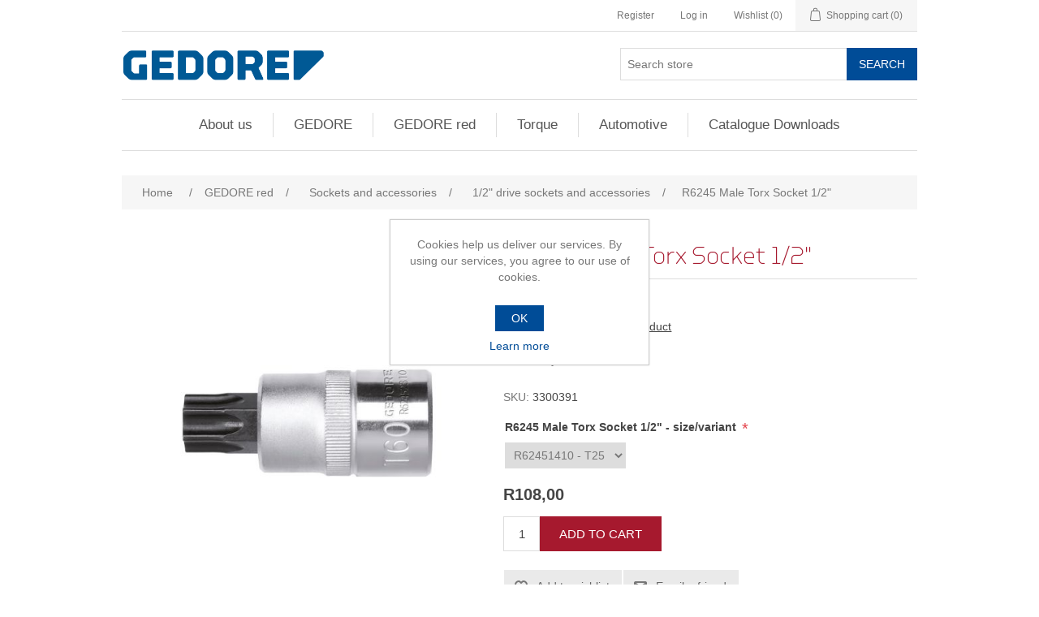

--- FILE ---
content_type: text/html; charset=utf-8
request_url: https://gedore.co.za/264
body_size: 7877
content:
<!DOCTYPE html><html lang=en dir=ltr class=html-product-details-page><head><title>Gedore South Africa | The leading supplier of hand tools to the South African industrial sector | Tools for Life. R6245 Male Torx Socket 1/2&quot;</title><meta charset=UTF-8><meta name=description content=""><meta name=keywords content=""><meta name=generator content=nopCommerce><meta name=viewport content="width=device-width, initial-scale=1"><meta property=og:type content=product><meta property=og:title content="R6245 Male Torx Socket 1/2&#34;"><meta property=og:description content=""><meta property=og:image content="https://ecomstoragegedore.blob.core.windows.net/nopthumbs/0000809_R6245 generic.jpg_550.jpeg"><meta property=og:image:url content="https://ecomstoragegedore.blob.core.windows.net/nopthumbs/0000809_R6245 generic.jpg_550.jpeg"><meta property=og:url content=https://gedore.co.za/264><meta property=og:site_name content="Gedore Tools SA (Pty) Ltd"><meta property=twitter:card content=summary><meta property=twitter:site content="Gedore Tools SA (Pty) Ltd"><meta property=twitter:title content="R6245 Male Torx Socket 1/2&#34;"><meta property=twitter:description content=""><meta property=twitter:image content="https://ecomstoragegedore.blob.core.windows.net/nopthumbs/0000809_R6245 generic.jpg_550.jpeg"><meta property=twitter:url content=https://gedore.co.za/264><link rel=stylesheet href="/css/Product.Head.styles.css?v=l6v3CFpPa4upjpKB53ToTtL1Ne0"><script async src="https://www.googletagmanager.com/gtag/js?id=UA-120849062-1"></script><script>function gtag(){dataLayer.push(arguments)}window.dataLayer=window.dataLayer||[];gtag("js",new Date);gtag("config","UA-120849062-1")</script><link rel="shortcut icon" href=/icons/icons_0/favicon.ico><body><input name=__RequestVerificationToken type=hidden value=CfDJ8AYz4t45kbpIjZEDn-SDPoK1C-xwP0B3bfDchE8Cfk2KtAloY_9nKoQ8nilJWHdfSS-JNd74ZDPeob_0bdkdsovjLJGwOGowAxRhIAv1o2I86GWiHt97YrOmsIDhWyHpV-rDnIx0po-e_-JDuzyhKAU><div class=ajax-loading-block-window style=display:none></div><div id=dialog-notifications-success title=Notification style=display:none></div><div id=dialog-notifications-error title=Error style=display:none></div><div id=dialog-notifications-warning title=Warning style=display:none></div><div id=bar-notification class=bar-notification-container data-close=Close></div><!--[if lte IE 8]><div style=clear:both;height:59px;text-align:center;position:relative><a href=http://www.microsoft.com/windows/internet-explorer/default.aspx target=_blank> <img src=/Themes/DefaultClean/Content/images/ie_warning.jpg height=42 width=820 alt="You are using an outdated browser. For a faster, safer browsing experience, upgrade for free today."> </a></div><![endif]--><div class=master-wrapper-page><div class=header><div class=header-upper><div class=header-selectors-wrapper></div><div class=header-links-wrapper><div class=header-links><ul><li><a href="/register?returnUrl=%2F264" class=ico-register>Register</a><li><a href="/login?returnUrl=%2F264" class=ico-login>Log in</a><li><a href=/wishlist class=ico-wishlist> <span class=wishlist-label>Wishlist</span> <span class=wishlist-qty>(0)</span> </a><li id=topcartlink><a href=/cart class=ico-cart> <span class=cart-label>Shopping cart</span> <span class=cart-qty>(0)</span> </a></ul></div><div id=flyout-cart class=flyout-cart><div class=mini-shopping-cart><div class=count>You have no items in your shopping cart.</div></div></div></div></div><div class=header-lower><div class=header-logo><a href="/"> <img alt="Gedore Tools SA (Pty) Ltd" src="https://ecomstoragegedore.blob.core.windows.net/nopthumbs/0000118_GEDORE logo no slogan.png"> </a></div><div class="search-box store-search-box"><form method=get id=small-search-box-form action=/search><input type=text class=search-box-text id=small-searchterms autocomplete=off name=q placeholder="Search store" aria-label="Search store"> <button type=submit class="button-1 search-box-button">Search</button></form></div></div></div><div class=header-menu><ul class="top-menu notmobile"><li><a href=/about-us>About us</a><li><a href=/C1>GEDORE </a><div class=sublist-toggle></div><ul class="sublist first-level"><li><a href=/C5>Spanners </a><li><a href=/C9>Sockets and accessories </a><li><a href=/C11>Sockets Sets </a><li><a href=/C12>Impact sockets </a><li><a href=/C20>Screwdrivers </a><li><a href=/C14>Pliers </a><li><a href=/C34>Tool assortments </a><li><a href=/C39>Sheetmetal </a><li><a href=/C42>Hammers and striking tools </a><li><a href=/C21>VDE insulated safety tools </a><li><a href=/C17>Pullers </a><li><a href=/C40>Apprentice toolkits </a><li><a href=/C41>Artisans toolkits </a></ul><li><a href=/C4 class=hover-red>GEDORE red </a><div class=sublist-toggle></div><ul class="sublist first-level"><li><a href=/C33>Tool assortments </a><li><a href=/C31>Mobile tool storage </a><li><a href=/C6>Spanners </a><li><a href=/C10>Sockets and accessories </a><li><a href=/C24>Socket sets </a><li><a href=/C26>Screwdrivers and Bits </a><li><a href=/C15>Pliers </a><li><a href=/C25>Striking tools </a><li><a href=/C8>Measuring tools </a><li><a href=/C30>Cutting-Filing </a><li><a href=/C27>1000 V </a><li><a href=/C29>Automotive </a></ul><li><a href=/C3>Torque </a><div class=sublist-toggle></div><ul class="sublist first-level"><li><a href=/C241>Torcofix </a><li><a href=/C242>Dremometer </a><li><a href=/C243>Dremaster </a><li><a href=/C244>Torque Multipliers </a></ul><li><a href=/C2>Automotive </a><div class=sublist-toggle></div><ul class="sublist first-level"><li><a href=/C13>Wheel Spanners </a><li><a href=/C16>Saws </a><li><a href=/C18>Pry Bars </a><li><a href=/C19>Special Pliers </a><li><a href=/C22>Tool Bags </a><li><a href=/C23>Miscellaneous </a><li><a href=/C28>Box Spanners </a><li><a href=/C35>Filter Tools </a><li><a href=/C36>Spark Plug Tools </a><li><a href=/C37>Basic Toolsets </a><li><a href=/C38>Lifters </a><li><a href=/C7>Measuring tools </a></ul><li><a href=/catalogue-downloads>Catalogue Downloads</a></ul><div class=menu-toggle>Menu</div><ul class="top-menu mobile"><li><a href=/about-us>About us</a><li><a href=/C1>GEDORE </a><div class=sublist-toggle></div><ul class="sublist first-level"><li><a href=/C5>Spanners </a><div class=sublist-toggle></div><ul class=sublist><li><a href=/C43>Combination spanners </a><li><a href=/C85>Combination Ratchet Spanners </a><li><a href=/C86>Combination Ratchet Spanner Set </a><li><a href=/C211>Swivel head wrenches </a><li><a href=/C44>Double ended ring spanners </a><li><a href=/C187>Deep ring spanners </a><li><a href=/C46>Flare nut spanners </a><li><a href=/C45>Open Ended Spanners </a><li><a href=/C188>Open Ended Spanner Set </a><li><a href=/C117>Adjustable wrenches </a><li><a href=/C47>Slogging spanners </a><li><a href=/C48>Ring Slogging Spanners </a><li><a href=/C206>Hook spanners </a><li><a href=/friction-type-ratchet-194>Friction type ratchet </a></ul><li><a href=/C9>Sockets and accessories </a><div class=sublist-toggle></div><ul class=sublist><li><a href=/C193>1/4 Drive Ratchets </a><li><a href=/C82>1/4 Drive Sockets </a><li><a href=/C192>1/4 Drive Accessories </a><li><a href=/C198>3/8 Drive Ratchets </a><li><a href=/C195>3/8 Drive Sockets </a><li><a href=/C197>3/8 Drive Accessories </a><li><a href=/C190>1/2 Drive Ratchets </a><li><a href=/C49>1/2 Drive Sockets </a><li><a href=/C88>1/2 Drive Accessories </a><li><a href=/C201>3/4 Drive Ratchets </a><li><a href=/C199>3/4 Drive Sockets </a><li><a href=/C50>3/4 Drive Accessories </a><li><a href=/C54>1 Drive Ratchets </a><li><a href=/C51>1 Drive Sockets </a><li><a href=/C53>1 Drive Accessories </a></ul><li><a href=/C11>Sockets Sets </a><div class=sublist-toggle></div><ul class=sublist><li><a href=/C194>1/4 Drive Sets </a><li><a href=/C196>3/8 Drive Sets </a><li><a href=/C189>1/2 Drive Sets </a><li><a href=/C200>3/4 Drive Sets </a><li><a href=/C55>1 Drive Sets </a></ul><li><a href=/C12>Impact sockets </a><div class=sublist-toggle></div><ul class=sublist><li><a href=/C57>1/2 Impact Sets </a><li><a href=/C191>1/2 Impact Sockets </a><li><a href=/C56>1/2 Impact Accessories </a><li><a href=/C202>3/4 Impact Sets </a><li><a href=/C83>3/4 Impact Sockets </a><li><a href=/C225>3/4 Impact Accessories </a><li><a href=/C84>1 Impact Sockets </a><li><a href=/C224>1 Impact Accessories </a><li><a href=/C204>1.1/2 Impact Sockets </a><li><a href=/C205>1.1/2 Impact Accessories </a></ul><li><a href=/C20>Screwdrivers </a><div class=sublist-toggle></div><ul class=sublist><li><a href=/C64>3C Screwdriver Sets </a><li><a href=/C65>3C Screwdrivers </a><li><a href=/C66>Allen Keys </a><li><a href=/C74>3C Nut Drivers </a><li><a href=/C75>3C Nut Driver Sets </a><li><a href=/C207>Allen Key Sets </a><li><a href=/C212>Screwdriver Bits </a></ul><li><a href=/C14>Pliers </a><div class=sublist-toggle></div><ul class=sublist><li><a href=/C59>Pipe wrenches </a><li><a href=/C72>Circlip pliers sets </a><li><a href=/C73>Pliers Sets </a><li><a href=/C80>Stripping Tools </a><li><a href=/C81>Crimp plier sets </a><li><a href=/C87>Bolt Cutters </a><li><a href=/C120>Combination Pliers </a><li><a href=/C124>Circlip Pliers </a><li><a href=/C183>Pipe Cutter </a><li><a href=/C208>Grip Wrenches </a><li><a href=/C209>Universal pliers </a><li><a href=/C227>Flat Nose Pliers </a><li><a href=/C228>Side Cutters </a><li><a href=/C230>Special Pliers </a><li><a href=/C231>Pincers </a><li><a href=/C232>Tin Snip </a></ul><li><a href=/C34>Tool assortments </a><div class=sublist-toggle></div><ul class=sublist><li><a href=/C216>Tool Cabinet &amp; Tools </a><li><a href=/C217>Tool Trolley &amp; Tools </a><li><a href=/C218>Modular Assortments </a><li><a href=/C234>1281 Tool Box Assortment </a><li><a href=/C235>1282 Tool Box Assortment </a></ul><li><a href=/C39>Sheetmetal </a><div class=sublist-toggle></div><ul class=sublist><li><a href=/C213>Tool Chests </a><li><a href=/C214>Tool Boxes </a><li><a href=/C215>Tool Cabinets </a><li><a href=/C219>Tool Trolleys </a><li><a href=/C220>Workstations </a><li><a href=/C221>Tool Panels </a><li><a href=/C222>Drawer Units </a><li><a href=/C223>Tool Trunks </a></ul><li><a href=/C42>Hammers and striking tools </a><div class=sublist-toggle></div><ul class=sublist><li><a href=/C98>Club Hammers </a><li><a href=/C233>Hammers </a><li><a href=/C236>Number sets </a><li><a href=/C237>Letter sets </a><li><a href=/C238>Chisels </a><li><a href=/C239>Punches </a><li><a href=/C240>Chisel sets </a></ul><li><a href=/C21>VDE insulated safety tools </a><div class=sublist-toggle></div><ul class=sublist><li><a href=/C68>VDE Pliers Set </a><li><a href=/C69>VDE Pliers </a><li><a href=/C70>3C VDE Screwdrivers </a><li><a href=/C71>3C VDE Screwdriver Set </a><li><a href=/C76>3C VDE Nut Drivers </a><li><a href=/C77>VDE Nut Driver Set </a><li><a href=/C79>VDE Toolset </a><li><a href=/C141>VDE Cable Knife </a><li><a href=/C210>VDE Cable Shears </a></ul><li><a href=/C17>Pullers </a><div class=sublist-toggle></div><ul class=sublist><li><a href=/C61>Universal Pullers </a><li><a href=/C62>Puller Kits </a></ul><li><a href=/C40>Apprentice toolkits </a><li><a href=/C41>Artisans toolkits </a></ul><li><a href=/C4 class=hover-red>GEDORE red </a><div class=sublist-toggle></div><ul class="sublist first-level"><li><a href=/C33>Tool assortments </a><div class=sublist-toggle></div><ul class=sublist><li><a href=/C179>Workshop Kit 218pc </a><li><a href=/C180>Workshop Kit 62pc </a><li><a href=/C181>Workshop Kit 65pc </a><li><a href=/C182>Workshop Kit 113pc </a><li><a href=/C266>Workshop Kit 108pc </a></ul><li><a href=/C31>Mobile tool storage </a><div class=sublist-toggle></div><ul class=sublist><li><a href=/C176>Tool Box </a><li><a href=/C257>Tool Chest Wingman </a><li><a href=/C175>Workshop Trolley Mechanics </a><li><a href=/C256>Workshop Trolley Wingman </a></ul><li><a href=/C6>Spanners </a><div class=sublist-toggle></div><ul class=sublist><li><a href=/C92>Combination Ratchet Spanner sets </a><li><a href=/C109>Combination Ratchet spanners </a><li><a href=/C110>Double Ring Spanners </a><li><a href=/C111>Double Ring Spanner Sets </a><li><a href=/C112>Double Open ended Spanners </a><li><a href=/C113>Double Open ended Spanner Sets </a><li><a href=/C114>Combination Spanners </a><li><a href=/C115>Combination Spanner sets </a><li><a href=/C116>Adjustable wrenches </a><li><a href=/C118>Half Moon Ring Spanners </a></ul><li><a href=/C10>Sockets and accessories </a><div class=sublist-toggle></div><ul class=sublist><li><a href=/C93>1/4&quot; drive sockets and accessories </a><li><a href=/C94>3/8&quot; drive sockets and accessories </a><li><a href=/C95>1/2&quot; drive sockets and accessories </a></ul><li><a href=/C24>Socket sets </a><div class=sublist-toggle></div><ul class=sublist><li><a href=/C89>1/4&quot; drive sets </a><li><a href=/C90>1/2&quot; drive sets </a><li><a href=/C91>3/8&quot; drive sets </a></ul><li><a href=/C26>Screwdrivers and Bits </a><div class=sublist-toggle></div><ul class=sublist><li><a href=/C67>Allen Keys </a><li><a href=/C132>Screwdriver Sets 6pc </a><li><a href=/C133>Screwdriver Sets 13 in 1 </a><li><a href=/C134>Screwdriver set Bit Box </a><li><a href=/C152>Screwdriver set Bit Set </a></ul><li><a href=/C15>Pliers </a><div class=sublist-toggle></div><ul class=sublist><li><a href=/C119>Combination Pliers </a><li><a href=/C121>Power Side Cutters </a><li><a href=/C122>Telephone Pliers </a><li><a href=/C123>Circlip Pliers </a><li><a href=/C125>Plier set 3pc </a><li><a href=/C126>Circlip Plier set 4pc </a><li><a href=/C127>Pipe Wrenches Swedish pattern </a><li><a href=/C128>Waterpump plier 7 settings </a><li><a href=/C129>Gripping Plier </a><li><a href=/C130>Gripping plier set </a><li><a href=/C131>Pipe Wrenches American pattern </a><li><a href=/C177>Tower Pincer </a></ul><li><a href=/C25>Striking tools </a><div class=sublist-toggle></div><ul class=sublist><li><a href=/C96>Engineers hammer </a><li><a href=/C97>Club Hammers </a><li><a href=/C99>Rubber Mallet </a><li><a href=/C100>Ball Pein Hammer with Fibreglass handle </a><li><a href=/C101>Ball Pein Hammer with Hickory handle </a><li><a href=/C102>Carpenters Hammer </a><li><a href=/C103>Flat Chisels </a><li><a href=/C104>Centre punch </a><li><a href=/C105>Pin Punch set 6pc </a><li><a href=/C106>Drift Punch set 6pc </a><li><a href=/C107>Chisel and Punch set 6pc </a><li><a href=/C108>Protective Hand Guard </a></ul><li><a href=/C8>Measuring tools </a><div class=sublist-toggle></div><ul class=sublist><li><a href=/C142>Spirit Level 300mm </a><li><a href=/C143>Spirit Level 1000mm </a><li><a href=/C144>3M tape measure </a><li><a href=/C145>5M tape measure </a><li><a href=/C146>8M tape measure </a><li><a href=/C147>Digital Measuring Caliper </a></ul><li><a href=/C30>Cutting-Filing </a><div class=sublist-toggle></div><ul class=sublist><li><a href=/C153>Triangular File </a><li><a href=/C154>Rectangular File </a><li><a href=/C155>Round File </a><li><a href=/C156>Half Round File </a><li><a href=/C157>Square File </a><li><a href=/C158>Key File set </a><li><a href=/C159>File sets </a><li><a href=/C160>Heavy Duty Utility Knife </a><li><a href=/C161>Utility Knife </a><li><a href=/C162>Universal Scissors </a><li><a href=/C163>Multifinction saw reversible </a><li><a href=/C164>Mini Hacksaw </a><li><a href=/C165>Pocket Knife </a><li><a href=/C166>Small Tube Cutter </a><li><a href=/C167>Ideal Pattern Snips </a><li><a href=/C169>Cartridge Caulking Gun </a><li><a href=/C170>Scraper wooden handle </a><li><a href=/C171>LED Torch </a><li><a href=/C172>Multifunction tool </a></ul><li><a href=/C27>1000 V </a><div class=sublist-toggle></div><ul class=sublist><li><a href=/C135>1000 V - Combination Pliers </a><li><a href=/C136>1000 V - Side cutter </a><li><a href=/C137>1000 V - Telephone pliers </a><li><a href=/C138>1000 V - Telephone pliers bent </a><li><a href=/C139>1000 V - Set </a><li><a href=/C140>VDE Cable Knife </a></ul><li><a href=/C29>Automotive </a><div class=sublist-toggle></div><ul class=sublist><li><a href=/C148>Hose clamp pliers set </a><li><a href=/C149>Oil filter spanner </a><li><a href=/C150>Magnetic Steel tray </a><li><a href=/C151>Hook assortment </a><li><a href=/C251>Oil filter-strap wrench </a></ul></ul><li><a href=/C3>Torque </a><div class=sublist-toggle></div><ul class="sublist first-level"><li><a href=/C241>Torcofix </a><li><a href=/C242>Dremometer </a><li><a href=/C243>Dremaster </a><li><a href=/C244>Torque Multipliers </a></ul><li><a href=/C2>Automotive </a><div class=sublist-toggle></div><ul class="sublist first-level"><li><a href=/C13>Wheel Spanners </a><li><a href=/C16>Saws </a><div class=sublist-toggle></div><ul class=sublist><li><a href=/C60>Hacksaw </a></ul><li><a href=/C18>Pry Bars </a><li><a href=/C19>Special Pliers </a><div class=sublist-toggle></div><ul class=sublist><li><a href=/C63>Special Automotive Tools </a></ul><li><a href=/C22>Tool Bags </a><div class=sublist-toggle></div><ul class=sublist><li><a href=/C78>Tool Jacket </a><li><a href=/C184>Toolbag </a><li><a href=/C185>Pouch </a><li><a href=/C186>Toolcase </a></ul><li><a href=/C23>Miscellaneous </a><li><a href=/C28>Box Spanners </a><li><a href=/C35>Filter Tools </a><div class=sublist-toggle></div><ul class=sublist><li><a href=/C203>Strap Wrenches </a></ul><li><a href=/C36>Spark Plug Tools </a><li><a href=/C37>Basic Toolsets </a><li><a href=/C38>Lifters </a><li><a href=/C7>Measuring tools </a></ul><li><a href=/catalogue-downloads>Catalogue Downloads</a></ul></div><div class=master-wrapper-content><div class=master-column-wrapper><div class=breadcrumb><ul itemscope itemtype=http://schema.org/BreadcrumbList><li><span> <a href="/" class=hover-red> <span>Home</span> </a> </span> <span class=delimiter>/</span><li itemprop=itemListElement itemscope itemtype=http://schema.org/ListItem><a href=/C4 itemprop=item class=hover-red> <span itemprop=name>GEDORE red</span> </a> <span class=delimiter>/</span><meta itemprop=position content=1><li itemprop=itemListElement itemscope itemtype=http://schema.org/ListItem><a href=/C10 itemprop=item class=hover-red> <span itemprop=name>Sockets and accessories</span> </a> <span class=delimiter>/</span><meta itemprop=position content=2><li itemprop=itemListElement itemscope itemtype=http://schema.org/ListItem><a href=/C95 itemprop=item class=hover-red> <span itemprop=name>1/2&quot; drive sockets and accessories</span> </a> <span class=delimiter>/</span><meta itemprop=position content=3><li itemprop=itemListElement itemscope itemtype=http://schema.org/ListItem><strong class=current-item itemprop=name>R6245 Male Torx Socket 1/2&quot;</strong> <span itemprop=item itemscope itemtype=http://schema.org/Thing id=/264> </span><meta itemprop=position content=4></ul></div><div class=center-1><div class="page product-details-page"><div class=page-body><form method=post id=product-details-form action=/264><div itemscope itemtype=http://schema.org/Product><meta itemprop=name content="R6245 Male Torx Socket 1/2&#34;"><meta itemprop=sku content=3300391><meta itemprop=gtin><meta itemprop=mpn><meta itemprop=description><meta itemprop=image content="https://ecomstoragegedore.blob.core.windows.net/nopthumbs/0000809_R6245 generic.jpg_550.jpeg"><div itemprop=offers itemscope itemtype=http://schema.org/Offer><meta itemprop=url content=https://gedore.co.za/264><meta itemprop=price content=108.00><meta itemprop=priceCurrency content=ZAR><meta itemprop=priceValidUntil><meta itemprop=availability content=http://schema.org/InStock></div><div itemprop=review itemscope itemtype=http://schema.org/Review><meta itemprop=author content=ALL><meta itemprop=url content=/productreviews/264></div></div><div data-productid=264><div class=product-essential><div class=gallery><div class=picture><img alt="Picture of R6245 Male Torx Socket 1/2&#34;" src="https://ecomstoragegedore.blob.core.windows.net/nopthumbs/0000809_R6245 generic.jpg_550.jpeg" title="Picture of R6245 Male Torx Socket 1/2&#34;" id=main-product-img-264></div></div><div class=overview><div class=product-name><h1 class=Red>R6245 Male Torx Socket 1/2&quot;</h1></div><div class=product-reviews-overview><div class=product-review-box><div class=rating><div style=width:0%></div></div></div><div class=product-no-reviews><a href=/productreviews/264>Be the first to review this product</a></div></div><div class=availability><div class=stock><span class=label>Availability:</span> <span class=value id=stock-availability-value-264>In stock</span></div></div><div class=additional-details><div class=sku><span class=label>SKU:</span> <span class=value id=sku-264>3300391</span></div></div><div class=attributes><dl><dt id=product_attribute_label_264><label class=text-prompt> R6245 Male Torx Socket 1/2&quot; - size/variant </label> <span class=required>*</span><dd id=product_attribute_input_264><select data-attr=264 name=product_attribute_264 id=product_attribute_264><option value=0>Please select<option data-attr-value=615 selected value=615>R62451410 - T25<option data-attr-value=616 value=616>R62451310 - T2O<option data-attr-value=617 value=617>R62451610 -T30<option data-attr-value=618 value=618>R62451510 - T27<option data-attr-value=619 value=619>R62452110 - T50<option data-attr-value=622 value=622>R62451810 - T40<option data-attr-value=620 value=620>R62451910 - T45<option data-attr-value=621 value=621>R62452210 - T55<option data-attr-value=623 value=623>R62452310 - T60</select></dl></div><div class=prices><div class=product-price><span id=price-value-264 class=price-value-264> R108,00 </span></div></div><div class=add-to-cart><div class=add-to-cart-panel><label class=qty-label for=addtocart_264_EnteredQuantity>Qty:</label> <input id=product_enteredQuantity_264 class=qty-input type=text aria-label="Enter a quantity" data-val=true data-val-required="The Qty field is required." name=addtocart_264.EnteredQuantity value=1> <button type=button id=add-to-cart-button-264 class="button-1 add-to-cart-button-red" data-productid=264 onclick="return AjaxCart.addproducttocart_details(&#34;/addproducttocart/details/264/1&#34;,&#34;#product-details-form&#34;),!1">Add to cart</button></div></div><div class=overview-buttons><div class=add-to-wishlist><button type=button id=add-to-wishlist-button-264 class="button-2 add-to-wishlist-button" data-productid=264 onclick="return AjaxCart.addproducttocart_details(&#34;/addproducttocart/details/264/2&#34;,&#34;#product-details-form&#34;),!1">Add to wishlist</button></div><div class=email-a-friend><button type=button class="button-2 email-a-friend-button" onclick="setLocation(&#34;/productemailafriend/264&#34;)">Email a friend</button></div></div><div class=product-share-button><div class="addthis_toolbox addthis_default_style"><a class=addthis_button_preferred_1></a><a class=addthis_button_preferred_2></a><a class=addthis_button_preferred_3></a><a class=addthis_button_preferred_4></a><a class=addthis_button_compact></a><a class="addthis_counter addthis_bubble_style"></a></div><script src="https://s7.addthis.com/js/250/addthis_widget.js#pubid=nopsolutions"></script></div></div><div class=full-description><p>Hand-operated, knurled grip. Square drive as per with ball retention groove</div></div><div class=product-collateral></div><div class="also-purchased-products-grid product-grid"><div class=title><strong>Customers who bought this item also bought</strong></div><div class=item-grid><div class=item-box><div class=product-item data-productid=241><div class=picture><a href=/241 title="Show details for R4255 Allen Key Sockets 1/4&#34;"> <img alt="Picture of R4255 Allen Key Sockets 1/4&#34;" src="https://ecomstoragegedore.blob.core.windows.net/nopthumbs/0000797_R4255 generic.jpg_415.jpeg" title="Show details for R4255 Allen Key Sockets 1/4&#34;"> </a></div><div class=details><h2 class=product-title-red><a href=/241>R4255 Allen Key Sockets 1/4&quot;</a></h2><div class=sku>3300123</div><div class=product-rating-box title="0 review(s)"><div class=rating><div style=width:0%></div></div></div><div class=description></div><div class=add-info><div class=prices><span class="price actual-price">R60,00</span></div><div class=buttons><button type=button class="button-2 product-box-add-to-cart-button-red" onclick="return AjaxCart.addproducttocart_catalog(&#34;/addproducttocart/catalog/241/1/1&#34;),!1">Add to cart</button> <button type=button class="button-2 add-to-wishlist-button" title="Add to wishlist" onclick="return AjaxCart.addproducttocart_catalog(&#34;/addproducttocart/catalog/241/2/1&#34;),!1">Add to wishlist</button></div></div></div></div></div><div class=item-box><div class=product-item data-productid=223><div class=picture><a href=/223 title="Show details for R61208007 Female Torx Socket Set 1/2&#34;"> <img alt="Picture of R61208007 Female Torx Socket Set 1/2&#34;" src=https://ecomstoragegedore.blob.core.windows.net/nopthumbs/0001323_3300028.jpg_415.jpeg title="Show details for R61208007 Female Torx Socket Set 1/2&#34;"> </a></div><div class=details><h2 class=product-title-red><a href=/223>R61208007 Female Torx Socket Set 1/2&quot;</a></h2><div class=sku>3300028</div><div class=product-rating-box title="0 review(s)"><div class=rating><div style=width:0%></div></div></div><div class=description></div><div class=add-info><div class=prices><span class="price actual-price">R792,00</span></div><div class=buttons><button type=button class="button-2 product-box-add-to-cart-button-red" onclick="return AjaxCart.addproducttocart_catalog(&#34;/addproducttocart/catalog/223/1/1&#34;),!1">Add to cart</button> <button type=button class="button-2 add-to-wishlist-button" title="Add to wishlist" onclick="return AjaxCart.addproducttocart_catalog(&#34;/addproducttocart/catalog/223/2/1&#34;),!1">Add to wishlist</button></div></div></div></div></div></div></div></div><input name=__RequestVerificationToken type=hidden value=CfDJ8AYz4t45kbpIjZEDn-SDPoK1C-xwP0B3bfDchE8Cfk2KtAloY_9nKoQ8nilJWHdfSS-JNd74ZDPeob_0bdkdsovjLJGwOGowAxRhIAv1o2I86GWiHt97YrOmsIDhWyHpV-rDnIx0po-e_-JDuzyhKAU></form></div></div></div></div></div><div class=footer><div class=footer-upper><div class="footer-block information"><div class=title><strong>Information</strong></div><ul class=list><li><a href=/about-us>About us</a><li><a href=/privacy-notice>Privacy notice</a><li><a href=/terms-of-service>Terms of Service</a><li><a href=/contactus>Contact us</a></ul></div><div class="footer-block customer-service"><div class=title><strong>Customer service</strong></div><ul class=list><li><a href=/search>Search</a><li><a href=/news>News</a><li><a href=/recentlyviewedproducts>Recently viewed products</a><li><a href=/customer/checkgiftcardbalance>Check gift card balance</a></ul></div><div class="footer-block my-account"><div class=title><strong>My account</strong></div><ul class=list><li><a href=/customer/info>My account</a><li><a href=/order/history>Orders</a><li><a href=/customer/addresses>Addresses</a><li><a href=/cart>Shopping cart</a><li><a href=/wishlist>Wishlist</a></ul></div><div class="footer-block follow-us"><div class=social><div class=title><strong>Follow us</strong></div><ul class=networks><li class=facebook><a href=https://www.facebook.com/gedoretoolssouthafrica target=_blank rel="noopener noreferrer">Facebook</a><li class=twitter><a href="https://www.instagram.com/gedore_original/" target=_blank rel="noopener noreferrer">Twitter</a><li class=rss><a href=/news/rss/1>RSS</a></ul></div></div></div><div class=footer-lower><div class=footer-info><span class=footer-disclaimer>Copyright &copy; 2026 Gedore Tools SA (Pty) Ltd. All rights reserved.</span></div><div class=footer-powered-by>Powered by <a href="https://www.nopcommerce.com/" target=_blank rel=nofollow>nopCommerce</a></div></div></div></div><div id=eu-cookie-bar-notification class=eu-cookie-bar-notification><div class=content><div class=text>Cookies help us deliver our services. By using our services, you agree to our use of cookies.</div><div class=buttons-more><button type=button class="ok-button button-1" id=eu-cookie-ok>OK</button> <a class=learn-more href=/privacy-notice>Learn more</a></div></div></div><script src="/js/Product.Footer.scripts.js?v=BOqxrtZqs5FWPwj1Yj9ce16k_mM"></script><script>$(document).ready(function(){showHideDropdownQuantity("product_attribute_264")})</script><script>function showHideDropdownQuantity(n){$("select[name="+n+"] > option").each(function(){$("#"+n+"_"+this.value+"_qty_box").hide()});$("#"+n+"_"+$("select[name="+n+"] > option:selected").val()+"_qty_box").css("display","inline-block")}function showHideRadioQuantity(n){$("input[name="+n+"]:radio").each(function(){$("#"+$(this).attr("id")+"_qty_box").hide()});$("#"+n+"_"+$("input[name="+n+"]:radio:checked").val()+"_qty_box").css("display","inline-block")}function showHideCheckboxQuantity(n){$("#"+n).is(":checked")?$("#"+n+"_qty_box").css("display","inline-block"):$("#"+n+"_qty_box").hide()}</script><script>function attribute_change_handler_264(){$.ajax({cache:!1,url:"/shoppingcart/productdetails_attributechange?productId=264&validateAttributeConditions=False&loadPicture=True",data:$("#product-details-form").serialize(),type:"POST",success:function(n){var t;if(n.price&&$(".price-value-264").text(n.price),n.basepricepangv?$("#base-price-pangv-264").text(n.basepricepangv):$("#base-price-pangv-264").hide(),n.sku?$("#sku-264").text(n.sku).parent(".sku").show():$("#sku-264").parent(".sku").hide(),n.mpn?$("#mpn-264").text(n.mpn).parent(".manufacturer-part-number").show():$("#mpn-264").parent(".manufacturer-part-number").hide(),n.gtin?$("#gtin-264").text(n.gtin).parent(".gtin").show():$("#gtin-264").parent(".gtin").hide(),n.stockAvailability&&$("#stock-availability-value-264").text(n.stockAvailability),n.enabledattributemappingids)for(t=0;t<n.enabledattributemappingids.length;t++)$("#product_attribute_label_"+n.enabledattributemappingids[t]).show(),$("#product_attribute_input_"+n.enabledattributemappingids[t]).show();if(n.disabledattributemappingids)for(t=0;t<n.disabledattributemappingids.length;t++)$("#product_attribute_label_"+n.disabledattributemappingids[t]).hide(),$("#product_attribute_input_"+n.disabledattributemappingids[t]).hide();n.pictureDefaultSizeUrl&&$("#main-product-img-264").attr("src",n.pictureDefaultSizeUrl);n.pictureFullSizeUrl&&$("#main-product-img-lightbox-anchor-264").attr("href",n.pictureFullSizeUrl);n.message&&alert(n.message);$(document).trigger({type:"product_attributes_changed",changedData:n})}})}$(document).ready(function(){attribute_change_handler_264();$("#product_attribute_264").on("change",function(){attribute_change_handler_264()})})</script><script>$(document).ready(function(){$("#addtocart_264_EnteredQuantity").on("keydown",function(n){if(n.keyCode==13)return $("#add-to-cart-button-264").trigger("click"),!1});$("#product_enteredQuantity_264").on("input propertychange paste",function(){var n={productId:264,quantity:$("#product_enteredQuantity_264").val()};$(document).trigger({type:"product_quantity_changed",changedData:n})})})</script><script>$(document).ready(function(){$(".header").on("mouseenter","#topcartlink",function(){$("#flyout-cart").addClass("active")});$(".header").on("mouseleave","#topcartlink",function(){$("#flyout-cart").removeClass("active")});$(".header").on("mouseenter","#flyout-cart",function(){$("#flyout-cart").addClass("active")});$(".header").on("mouseleave","#flyout-cart",function(){$("#flyout-cart").removeClass("active")})})</script><script>$("#small-search-box-form").on("submit",function(n){$("#small-searchterms").val()==""&&(alert("Please enter some search keyword"),$("#small-searchterms").focus(),n.preventDefault())})</script><script>$(document).ready(function(){var n,t;$("#small-searchterms").autocomplete({delay:500,minLength:3,source:"/catalog/searchtermautocomplete",appendTo:".search-box",select:function(n,t){return $("#small-searchterms").val(t.item.label),setLocation(t.item.producturl),!1},open:function(){n&&(t=document.getElementById("small-searchterms").value,$(".ui-autocomplete").append('<li class="ui-menu-item" role="presentation"><a href="/search?q='+t+'">View all results...<\/a><\/li>'))}}).data("ui-autocomplete")._renderItem=function(t,i){var r=i.label;return n=i.showlinktoresultsearch,r=htmlEncode(r),$("<li><\/li>").data("item.autocomplete",i).append("<a><span>"+r+"<\/span><\/a>").appendTo(t)}})</script><script>var localized_data={AjaxCartFailure:"Failed to add the product. Please refresh the page and try one more time."};AjaxCart.init(!1,".header-links .cart-qty",".header-links .wishlist-qty","#flyout-cart",localized_data)</script><script>$(document).ready(function(){$(".menu-toggle").on("click",function(){$(this).siblings(".top-menu.mobile").slideToggle("slow")});$(".top-menu.mobile .sublist-toggle").on("click",function(){$(this).siblings(".sublist").slideToggle("slow")})})</script><script>$(document).ready(function(){$(".footer-block .title").on("click",function(){var n=window,t="inner",i;"innerWidth"in window||(t="client",n=document.documentElement||document.body);i={width:n[t+"Width"],height:n[t+"Height"]};i.width<769&&$(this).siblings(".list").slideToggle("slow")})})</script><script>$(document).ready(function(){$(".block .title").on("click",function(){var n=window,t="inner",i;"innerWidth"in window||(t="client",n=document.documentElement||document.body);i={width:n[t+"Width"],height:n[t+"Height"]};i.width<1001&&$(this).siblings(".listbox").slideToggle("slow")})})</script><script>$(document).ready(function(){$("#eu-cookie-bar-notification").show();$("#eu-cookie-ok").on("click",function(){var n={};addAntiForgeryToken(n);$.ajax({cache:!1,type:"POST",data:n,url:"/eucookielawaccept",dataType:"json",success:function(){$("#eu-cookie-bar-notification").hide()},error:function(){alert("Cannot store value")}})})})</script><script defer src="https://static.cloudflareinsights.com/beacon.min.js/vcd15cbe7772f49c399c6a5babf22c1241717689176015" integrity="sha512-ZpsOmlRQV6y907TI0dKBHq9Md29nnaEIPlkf84rnaERnq6zvWvPUqr2ft8M1aS28oN72PdrCzSjY4U6VaAw1EQ==" data-cf-beacon='{"version":"2024.11.0","token":"e0d2aa4ff2d849d3ac0bfd3108bfe844","r":1,"server_timing":{"name":{"cfCacheStatus":true,"cfEdge":true,"cfExtPri":true,"cfL4":true,"cfOrigin":true,"cfSpeedBrain":true},"location_startswith":null}}' crossorigin="anonymous"></script>
